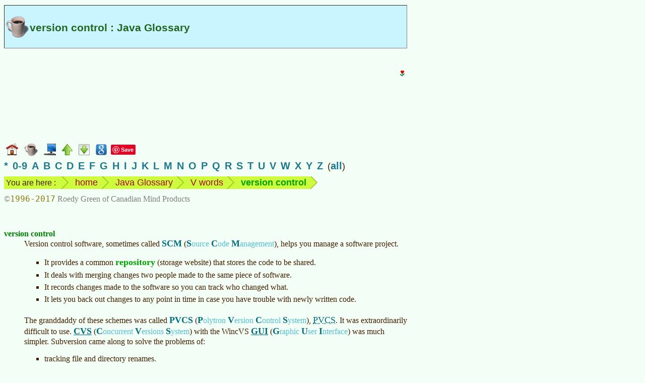

--- FILE ---
content_type: text/html
request_url: https://www.mindprod.com/jgloss/versioncontrol.html
body_size: 5353
content:
<!-- macro JglossHead "version control" --><!-- generated --><!DOCTYPE HTML><html lang="en-CA">
<head>
<meta charset="utf-8">
<title>version control : Java Glossary</title>
<meta name="apple-mobile-web-app-title" content="version contr">
<meta name="Author" content="Roedy Green, (250) 361-9093 of Canadian Mind Products. For email see contact page.">
<meta name="dcterms.dateCopyrighted" content="1996">
<meta name="dcterms.rightsHolder" content="Roedy Green of Canadian Mind Products">
<meta name="Description" content="Canadian Mind Products Java &amp; Internet Glossary : version control">
<meta name="Generator" content="HTMLMacros with the Compactor">
<meta name="google-translate-customization" content="eeafc7b4b1a680b3-d11c84c20b455a00-g63221b879b657d29-c">
<link href="../mindprod.css" type="text/css" rel="stylesheet" media="screen">
<link href="../mindprodh.css" type="text/css" rel="stylesheet" media="handheld">
<link href="../jdisplay.css" type="text/css" rel="stylesheet" media="screen">
<link href="../jdisplayh.css" type="text/css" rel="stylesheet" media="handheld">
<link rel="home" href="../index.html">
<link rel="icon" href="../image/icon16/jgloss.png">
<link rel="schema.dcterms" href="http://dublincore.org/documents/2012/06/14/dcmi-terms/?v=terms#">
<link rel="alternate" type="application/rss+xml" title="Canadian Mind Products | Java Glossary"
href="http://mindprod.com/rss/jgloss.xml">
</head>
<body>
<!-- Google Adsense ad visible -->
<div class="googlead"><ins class="adsbygoogle"
style="display:inline-block;width:300px;height:250px"
data-ad-client="ca-pub-7275336356867641"
data-ad-slot="3915217187"></ins>
<script type="text/javascript">(adsbygoogle = window.adsbygoogle || []).push({});</script></div>
<!-- Google translate vis -->
<div class="googletranslate" id="google_translate_element"></div>
<!-- title --><div class="titlejgloss" id="TOP"><h1>version control : Java Glossary</h1></div>
<div class="navbar"><a class="plain" href="../index.html"><img src="../image/navigate/home.png"
alt="home page" width="24" height="24" style="vertical-align:middle"></a>
<a class="plain" href="jgloss.html"><img class="plain" src="../image/navigate/jgloss.png"
alt="go to the Java Glossary Home" width="27" height="26" style="vertical-align:middle"></a>
<a class="plain" href="../bgloss/bgloss.html"><img class="plain" src="../image/navigate/bgloss.png"
alt="go to the Computer Buyer&rsquo;s Glossary" width="24" height="24" style="vertical-align:middle"></a>
<a class="plain" href="v.html"><img src="../image/navigate/up.png"
alt="up" width="21" height="22" style="vertical-align:middle"></a>
<a class="plain" href="#BOTTOM"><img src="../image/navigate/tobottom.png"
alt="jump to foot of page" width="22" height="22" style="vertical-align:middle"></a>
<!-- Google Search --><a class="plain" href="https://www.google.com/search?q=version+control"><img src="../image/navigate/googlesearch.png"
alt="Google search web for more information on this topic" width="22" height="22" style="vertical-align:middle"></a>
<!-- Pinterest vis -->
<a class="plain" href="https://www.pinterest.com/pin/create/button/">
<img src="http://assets.pinterest.com/images/pidgets/pinit_fg_en_rect_red_20.png" width="40" height="20" alt="Pinterest pin button"></a>
<!-- Google +1 vis -->
<div class="g-plusone" data-size="medium"></div></div>
<div class="indexletters"><a href="punct.html">*</a>&ensp;<a href="0-9.html">0-9</a>&ensp;<a href="a.html">A</a>&ensp;<a href="b.html">B</a>&ensp;<a href="c.html">C</a>&ensp;<a href="d.html">D</a>&ensp;<a href="e.html">E</a>&ensp;<a href="f.html">F</a>&ensp;<a href="g.html">G</a>&ensp;<a href="h.html">H</a>&ensp;<a href="i.html">I</a>&ensp;<a href="j.html">J</a>&ensp;<a href="k.html">K</a>&ensp;<a href="l.html">L</a>&ensp;<a href="m.html">M</a>&ensp;<a href="n.html">N</a>&ensp;<a href="o.html">O</a>&ensp;<a href="p.html">P</a>&ensp;<a href="q.html">Q</a>&ensp;<a href="r.html">R</a>&ensp;<a href="s.html">S</a>&ensp;<a href="t.html">T</a>&ensp;<a href="u.html">U</a>&ensp;<a href="v.html">V</a>&ensp;<a href="w.html">W</a>&ensp;<a href="x.html">X</a>&ensp;<a href="y.html">Y</a>&ensp;<a href="z.html">Z</a>&ensp;(<a href="masterindex.html">all</a>)</div>
<div class="navbar"><ul class="breadcrumb"><li class="firstbreadcrumb">You are here :</li>
<li><a class="plain" href="../index.html">home</a></li>
<li><a class="plain" href="jgloss.html">Java Glossary</a></li>
<li><a class="plain" href="v.html">V words</a></li>
<li><span class="term">version control</span></li>
<li class="lastbreadcrumb">&nbsp;</li></ul></div>
<div class="navbar"><span class="copyright">&copy;<span class="date">1996-2017</span> Roedy Green of Canadian Mind Products</span></div>
<br style="clear:both">
<!-- ==== H E A D ====o==== H E A D ====o==== H E A D ==== -->
<!-- /generated by JglossHead -->
<dl>
<dt id="VERSIONCONTROL">version control<!-- alias SCM --><!-- alias repository --></dt>
<dd>
Version control software, sometimes called <!-- macro Acronym SCM --><!-- generated --><span class="acronymdef">SCM</span> (<span class="means"><span class="ac">S</span>ource <span class="ac">C</span>ode <span class="ac">M</span>anagement</span>)<!-- /generated by Acronym -->,
helps you manage a software project.
<ul><li>It provides a common <span class="term">repository</span> (storage website) that stores the code to be shared.</li>
<li>It deals with merging changes two people made to the same piece of
software.</li>
<li>It records changes made to the software so you can track who changed what.</li>
<li>It lets you back out changes to any point in time in case you have trouble with
newly written code.</li></ul>The granddaddy of these schemes was called <!-- macro Acronym PVCS --><!-- generated --><span class="acronymdef">PVCS</span> (<span class="means"><span class="ac">P</span>olytron <span class="ac">V</span>ersion <span class="ac">C</span>ontrol <span class="ac">S</span>ystem</span>)<!-- /generated by Acronym -->,
<!-- macro Acronym PVCS --><!-- generated --><span class="acronym"><abbr title="Polytron Version Control System">PVCS</abbr></span><!-- /generated by Acronym -->.
It was extraordinarily difficult to use. <!-- macro Acronym CVS --><!-- generated --><a class="acronymdef" href="cvs.html">CVS</a> (<span class="means"><span class="ac">C</span>oncurrent <span class="ac">V</span>ersions <span class="ac">S</span>ystem</span>)<!-- /generated by Acronym -->
with the WincVS <!-- macro Acronym GUI --><!-- generated --><a class="acronymdef" href="gui.html">GUI</a> (<span class="means"><span class="ac">G</span>raphic <span class="ac">U</span>ser <span class="ac">I</span>nterface</span>)<!-- /generated by Acronym --> was much simpler. Subversion came along to solve the
problems of:
<ul><li>tracking file and directory renames.</li>
<li>ensuring stores to the respository are treated atomically.</li></ul>BitKeeper is yet another advance.
<p>Features I would like to see:</p>
<ol class="descending"><li>If for any reason a commit fails part way through, when you correct the problem
and try again, it should not start totally afresh. It should use as much of the
information as possible from the aborted run.</li>
<li>Focus placed on the most recent version checked version so it needs no
processing to recreate. The most recently checked version should also be mirrored
at the client end for fast diffs, with checks to make sure it is not corrupt before
composing deltas to send to the server. The client should only send deltas to the
host, not the whole file.</li>
<li>You should not need to do anything to cause newly created files fitting some
pattern to be automatically added and committed.</li>
<li>If you swap paragraphs, the diff process should notice and not treat this like
two paragraphs disappearing and two new ones being inserted.</li>
<li>When you rename or delete a file, the version control should sort this out
without having to be specially and separately told from the way you tell the
<!-- macro Acronym OS --><!-- generated --><a class="acronymdef" href="os.html">OS</a> (<span class="means"><span class="ac">O</span>perating <span class="ac">S</span>ystem</span>)<!-- /generated by Acronym -->.</li>
<li>Javadoc creates false a delta every time you regenerate it because it
timestamps the html generated. The version control system should understand this
problem and record the degree/severity of the difference with each commit, e. g.
just a timestamp, whitespace changes, comment changes, ordering. You could then
view the structure of change filtering out the changes that did not really make a
difference. The commits of timestamp changes would be done, but hidden from normal
view, so that the programmer could focus on what <strong>really</strong>
changed.</li>
<li>More background operation. You tell it what you want to do and go away. You
should not need to sit there and babysit it every step of the way.</li></ol>
<div class="see" id="SEE"><a class="org" href="http://www.gnu.org/software/gnu-arch/">Arch</a><br>
<a class="com" href="http://freecode.com/projects/arx?topic_id=52">Arx</a> (a schism from Arch)<br>
<a class="jgloss" href="atomic.html">atomic</a><br>
<a class="com" href="http://bazaar.canonical.com/en/">Bazaar</a>: distributed for Ubuntu<br>
<a class="jgloss" href="beautifier.html">beautifier</a><br>
<a class="jgloss" href="bitkeeper.html">BitKeeper</a><br>
<a class="com" href="http://www.ibm.com/support/knowledgecenter/SSSH27_8.0.1/com.ibm.rational.clearcase.help.ic.doc/helpindex_clearcase.htm">ClearCase</a><br>
<a class="jgloss" href="collaboration.html">collaboration</a><br>
<a class="wikipedia" href="http://en.wikipedia.org/wiki/Comparison_of_revision_control_software">Comparision of Version Control systems</a><br>
<a class="com" href="http://www.bitkeeper.com/why">Comparisons of different Version control Systems</a><br>
<a class="jgloss" href="cvs.html">CVS</a><br>
<a class="sourceforge" href="https://sourceforge.net/projects/cvsplot/">cvsplot/cvsstat</a><br>
<a class="jgloss" href="distributingsource.html">distributing Java source</a><br>
<a class="jgloss" href="git.html">Git</a><br>
<a class="org" href="http://www.gnu.org/software/rcs/rcs.html">GNU Revision Control System</a><br>
<a class="org" href="http://www.gnu.org/software/rcs/rcs.html">GNU-RCS</a><br>
<a class="com" href="http://www.ibm.com/support/knowledgecenter/SSSH27_8.0.1/com.ibm.rational.clearcase.help.ic.doc/helpindex_clearcase.htm">IBM Rational ClearCase</a> expensive and complicated<br>
<a class="jgloss" href="jcvs.html">jCVS</a><br>
<a class="com" href="http://cvsbook.red-bean.com">Karl Fogel&rsquo;s book on CVS</a><br>
<a class="jgloss" href="maven.html">Maven</a><br>
<a class="jgloss" href="mercurial.html">Mercurial</a>: distributed version control for large teams<br>
<a class="defunct" href="http://c2.com/wiki/closed.html?MetaCvs">Meta CVS</a><br>
<a class="com" href="https://www.visualstudio.com/">Microsoft Visual Source Safe</a><br>
<a class="com" href="https://www.perforce.com/">Perforce</a><br>
<a class="com" href="http://www.syntevo.com/smartcvs/">SmartCVS</a><br>
<a class="jgloss" href="starteam.html">Star Team</a><br>
<a class="org" href="https://projects.eclipse.org/projects/technology">Stellation</a><br>
<a class="jgloss" href="subversion.html">Subversion</a><br>
<a class="jgloss" href="tlib.html">TLIB</a><br>
<a class="jgloss" href="tortoisecvs.html">Tortoise CVS</a> (Windows client for CVSCVS)<br>
<a class="jgloss" href="tortoisehg.html">Tortoise HG</a> (Windows client for Mercurial)<br>
<a class="jgloss" href="tortoisesubversion.html">Tortoise Subversion</a> (Windows client for Subversion)<br>
<a class="org" href="http://better-scm.shlomifish.org/comparison/comparison.html">version control feature comparison</a><br>
<a class="sourceforge" href="https://sourceforge.net/#!/projects/viewcvs/">viewcvs</a><br>
<a class="com" href="https://www.visualstudio.com/">VSS</a><br>
<a class="jgloss" href="wincvs.html">WinCVS</a></div>
</dd>
</dl><!-- macro Foot --><!-- generated --><!-- ==== F O O T ====o==== F O O T ====o==== F O O T ==== -->
<hr class="foot">
<table class="borderless"><caption class="hidden">standard footer</caption>
<tbody><tr><td class="navigate" id="BOTTOM"><a class="plain" href="../index.html#TITLE"><img src="../image/navigate/home.png"
alt="CMP home" width="24" height="24"></a><a class="plain" href="#TOP"><img src="../image/navigate/totop.png"
alt="jump to top" width="22" height="22"></a></td>
<td class="middle"><p class="alignedright"><span class="unobtrusive">This page is posted<br>on the web at:</span></p></td>
<td class="middle"><a class="url" href="http://mindprod.com/jgloss/versioncontrol.html">http://mindprod.com/jgloss/versioncontrol.html</a></td></tr>
<tr><td></td>
<td class="middle"><p class="alignedright"><span class="unobtrusive">Optional Replicator mirror
<br>
of mindprod.com
<br>
on local hard disk <a class="unobtrusive" href="jdrive.html"><span class="drive">J:</span></a></span></p></td>
<td class="middle"><a class="jdrive" href="file:///J:/mindprod/jgloss/versioncontrol.html">J:\mindprod\jgloss\versioncontrol.html</a></td></tr>
<tr><td><a class="plain" href="../index.html#TITLE"><img src="../image/logo/cmpmartylogomid.png"
alt="Canadian Mind Products" width="89" height="113" style="vertical-align:middle"></a></td>
<td class="alignedmiddle" colspan="2"><div class="pleasefeedback">Please <a class="feedback" href="../feedback/feedback.html">read</a> the feedback from other visitors,
or <a class="feedback" href="../feedback/feedback.html">send</a> your own feedback about the site.<br><a class="plain" href="../contact/contact.html">Contact Roedy</a>.
Please feel free to link to this page without explicit permission.</div></td></tr>
<tr><td></td>
<td><span style="white-space:nowrap;"><span class="logo"><span class="logocaps">C</span>anadian
<span class="logocaps">M</span>ind
<span class="logocaps">P</span>roducts</span>
<br>
IP:[<span class="ip">65.110.21.43</span>]
<br>
Your face IP:[<span class="ip">3.150.123.39</span>]</span></td>
<td rowspan="2"><!-- Google Adsense ad visible -->
<div class="googleadfoot"><ins class="adsbygoogle"
style="display:inline-block;width:728px;height:90px"
data-ad-client="ca-pub-7275336356867641"
data-ad-slot="5284935692"></ins>
<script type="text/javascript">(adsbygoogle = window.adsbygoogle || []).push({});</script></div></td></tr>
<tr><td><a class="feedback" href="../feedback/feedback.html">Feedback</a></td>
<td><!-- StatCounter visible -->
<span class="unobtrusive">You are visitor number</span><br>
<script type="text/javascript">
var sc_project=9857407;
var sc_invisible=0;
var sc_security="dcc1ed0f";
var scJsHost = (("https:" == document.location.protocol) ?
"https://secure." : "http://www.");
document.write("<sc"+"ript type='text/javascript' src='" +
scJsHost+
"statcounter.com/counter/counter.js'></"+"script>");
</script>
<noscript><div class="statcounter"><a title="website statistics" href="http://statcounter.com/"
target="_blank"><img class="statcounter"
src="http://c.statcounter.com/9857407/0/dcc1ed0f/0/"
alt="website statistics"></a></div></noscript></td></tr>
<tr><td colspan="3"><iframe src="foot/versioncontrol.htm" class="foot"></iframe></td></tr></tbody></table>
<!-- Google Adsense ad invisible -->
<script type="text/javascript" async src="http://pagead2.googlesyndication.com/pagead/js/adsbygoogle.js"></script>
<!-- Google translate invis -->
<script type="text/javascript">
function googleTranslateElementInit()
{new google.translate.TranslateElement({pageLanguage: 'en', layout: google.translate.TranslateElement.InlineLayout.SIMPLE}, 'google_translate_element');}
</script>
<script type="text/javascript" src="http://translate.google.com/translate_a/element.js?cb=googleTranslateElementInit"></script>
<!-- Pinterest invis -->
<script type="text/javascript">
!function(a,b,c){var d,e,f;d="PIN_"+~~((new Date).getTime()/864e5),a[d]?a[d]+=1:(a[d]=1,a.setTimeout(function(){e=b.getElementsByTagName("SCRIPT")[0],f=b.createElement("SCRIPT"),f.type="text/javascript",f.async=!0,f.src=c.mainUrl+"?"+Math.random(),e.parentNode.insertBefore(f,e)},10))}(window,document,{mainUrl:"//assets.pinterest.com/js/pinit_main.js"});
</script>
<!-- Google +1 invis -->
<script type="text/javascript" src="https://apis.google.com/js/platform.js" async defer></script></body></html>
<!-- /generated by Foot -->


--- FILE ---
content_type: text/html
request_url: https://www.mindprod.com/jgloss/foot/versioncontrol.htm
body_size: 384
content:
<!DOCTYPE HTML><html lang="en-CA">
<head>
<meta charset="utf-8">
<title>Appendix footer for jgloss/versioncontrol.html</title>
<meta name="robots" content="noindex">
<link href="../../mindprod.css" type="text/css" rel="stylesheet" media="screen">
<link href="../../mindprodh.css" type="text/css" rel="stylesheet" media="handheld">
<link href="../../jdisplay.css" type="text/css" rel="stylesheet" media="screen">
<link href="../../jdisplayh.css" type="text/css" rel="stylesheet" media="handheld">
</head>
<body class="foot"><a target="_blank" class="rec" href="http://www.seashepherd.org.uk/cove-guardians/"><img class="rec" src="../../image/psa/seashepherd/defendingdolphins.jpg"
alt="Protecting Dolsphins" width="360" height="110"></a>
</body>
</html>


--- FILE ---
content_type: text/html; charset=utf-8
request_url: https://accounts.google.com/o/oauth2/postmessageRelay?parent=https%3A%2F%2Fwww.mindprod.com&jsh=m%3B%2F_%2Fscs%2Fabc-static%2F_%2Fjs%2Fk%3Dgapi.lb.en.2kN9-TZiXrM.O%2Fd%3D1%2Frs%3DAHpOoo_B4hu0FeWRuWHfxnZ3V0WubwN7Qw%2Fm%3D__features__
body_size: 160
content:
<!DOCTYPE html><html><head><title></title><meta http-equiv="content-type" content="text/html; charset=utf-8"><meta http-equiv="X-UA-Compatible" content="IE=edge"><meta name="viewport" content="width=device-width, initial-scale=1, minimum-scale=1, maximum-scale=1, user-scalable=0"><script src='https://ssl.gstatic.com/accounts/o/2580342461-postmessagerelay.js' nonce="opp2Z8PC7hAnAV0EkuxD3w"></script></head><body><script type="text/javascript" src="https://apis.google.com/js/rpc:shindig_random.js?onload=init" nonce="opp2Z8PC7hAnAV0EkuxD3w"></script></body></html>